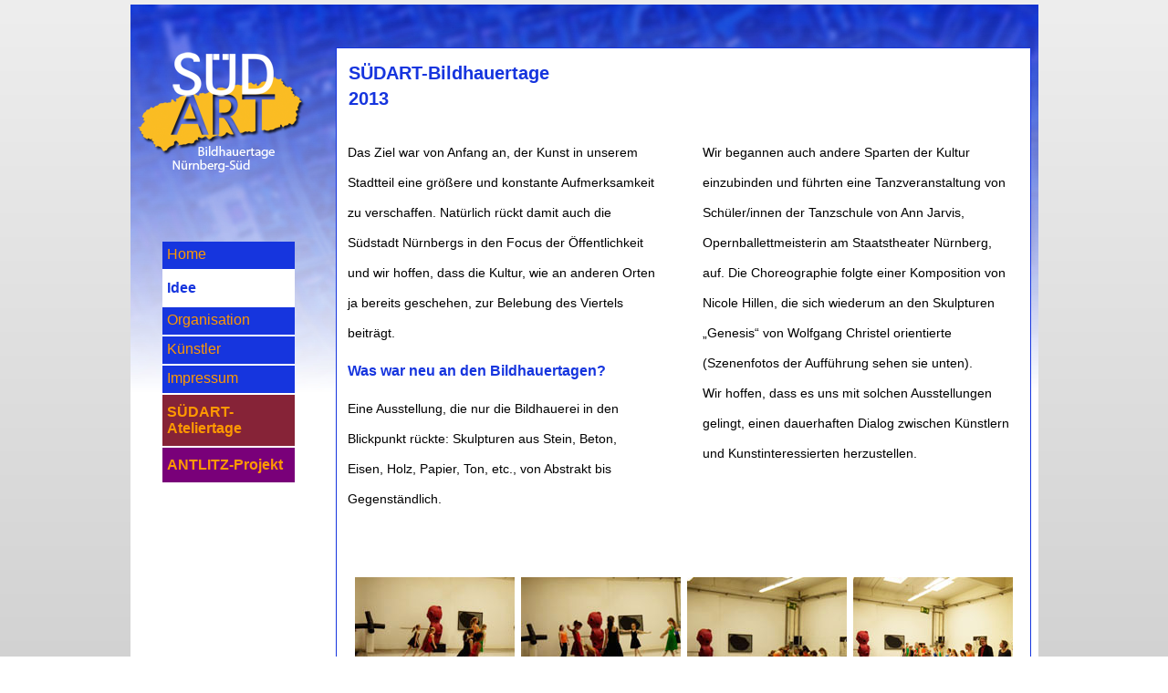

--- FILE ---
content_type: text/html
request_url: http://xn--sdart-ateliertage-22b.de/idee_bildhauertage13.html
body_size: 2150
content:
<!DOCTYPE html PUBLIC "-//W3C//DTD XHTML 1.0 Transitional//EN" "http://www.w3.org/TR/xhtml1/DTD/xhtml1-transitional.dtd">
<html xmlns="http://www.w3.org/1999/xhtml">
<head>
<meta http-equiv="Content-Type" content="text/html; charset=utf-8" />
<title>S&Uuml;DART-Bildhauertage</title>
<meta name="robots" content="index, follow, revisit" />
<meta name="language" content="de" />
<meta name="description" content="Die S&Uuml;DART-Bildhauertage N&uuml;rnberg finden 2013 zum ersten Mal statt statt. Zehn Bildhauer bieten in dieser Ausstellung Werke mit unterschiedlichen formalen und technischen Auffassungen." />
<meta name="keywords"content="S&Uuml;DART-Bildhauertage,  N&uuml;rnberg-S&uuml;d, N&Uuml;rbanum, Kunst, Skulptur, S&uuml;dstadt, Offene Ateliers " />
<meta name="author" content="S&Uuml;DART-Ateliertage-Organiationsteam 2013" />
<meta name="webmaster" content="Anton Hantschel" />
<link href="css/basis_bildhauer.css" rel="stylesheet" type="text/css" />
<link rel="icon" type="image/png"  href="Bilder/favicon2.png">
<script type="text/javascript">

  var _gaq = _gaq || [];
  _gaq.push(['_setAccount', 'UA-39366946-1']);
  _gaq.push(['_trackPageview']);

  (function() {
    var ga = document.createElement('script'); ga.type = 'text/javascript'; ga.async = true;
    ga.src = ('https:' == document.location.protocol ? 'https://ssl' : 'http://www') + '.google-analytics.com/ga.js';
    var s = document.getElementsByTagName('script')[0]; s.parentNode.insertBefore(ga, s);
  })();

</script></head>
<body>
<div id="wrapper_folgeseite">
  <div id="header_folgeseite">
  <a href="index_bildhauertage13.html">
  <img src="Bilder/LOGO_Bildhauer_folgeseiten.png" width="190" height="149" class="Logo_header_folgeseiten" title="Home"/></a></div>
  <div id="Navi_links">
    <div id="navi_schaltfeld">
      <div class="Navi_schalter_link"><a href="index_bildhauertage13.html">Home</a></div>
      <div class="Navi_schalter_ohne_link">Idee</div>
      <div class="Navi_schalter_link"><a href="orga_bildhauertage13.html">Organisation</a></div>
      <div class="Navi_schalter_link"><a href="kuenstler_bildhauertage13.html">K&uuml;nstler</a></div>
      <div class="Navi_schalter_link"><a href="impressum_bildhauertage13.html">Impressum</a></div>
      <div class="Navi_schalter_back_link"><a href="index.html">S&Uuml;DART-<br />Ateliertage</a></div>
      <div class="Navi_schalter_back_link" style="background-color: #790079;"><a href="antlitz_ausstellung.html">ANTLITZ-Projekt</a></div>
    </div>
  </div>
  <div id="Inhalt_folgeseite">
  <table width="750" border="0" style="margin-left:10px;margin-top:10px;">
  <tr>
    <td>
    <span class="h1_kuenstlerseite">S&Uuml;DART-Bildhauertage <br />2013</span>
</td>
  </tr>
</table>

  <table class="Bild_und_Text_Rahmen_ganze_Breite_Folgeseite">
  <tr>
    <td width="320" valign="top" style="padding-left:10px;padding-right:40px;padding-top:10px;">
    <p><span style="padding-right:40px; line-height:2.4em;">Das Ziel war von Anfang an, der Kunst in unserem Stadtteil eine gr&ouml;ßere und konstante Aufmerksamkeit 
    <br />zu verschaffen. Nat&uuml;rlich r&uuml;ckt damit auch die S&uuml;dstadt N&uuml;rnbergs in den Focus der &Ouml;ffentlichkeit und wir hoffen,     dass die Kultur, wie an anderen Orten ja bereits geschehen, zur Belebung des Viertels beitr&auml;gt.</span></p>
    <span class="h2_kuenstlerseite">Was war neu an den Bildhauertagen?</span>
          <p><span style="padding-right:40px; line-height:2.4em;">Eine Ausstellung, die nur die Bildhauerei in den Blickpunkt r&uuml;ckte: Skulpturen aus Stein, Beton, Eisen, Holz, Papier, Ton, etc., von Abstrakt bis Gegenst&auml;ndlich.</span></p> 

    <td width="320" valign="top" style="padding-left:10px;padding-right:20px;padding-top:10px;" >
<p><span style="padding-right:40px; line-height:2.4em;
">Wir begannen auch andere Sparten der Kultur einzubinden und f&uuml;hrten eine Tanzveranstaltung von Sch&uuml;ler/innen der Tanzschule von Ann Jarvis, Opernballettmeisterin am Staatstheater N&uuml;rnberg, auf. Die Choreographie folgte einer Komposition von Nicole Hillen, die sich wiederum an den Skulpturen „Genesis“ von Wolfgang Christel orientierte<br />
(Szenenfotos der Auff&uuml;hrung sehen sie unten).<br />
Wir hoffen, dass es uns mit solchen Ausstellungen  gelingt, einen dauerhaften Dialog zwischen K&uuml;nstlern und Kunstinteressierten herzustellen.</span></p>
    </td>
  </tr>
</table>
  <div class="bildrahmen_seitenende">     
  <img src="Bilder/ballett4.jpg" width="175" height="175" style="margin-right:3px;"/>     
  <img src="Bilder/ballett3.jpg" width="175" height="175" style="margin-right:3px;"/>     
  <img src="Bilder/ballett1.jpg" width="175" height="175" style="margin-right:3px;"/>     
  <img src="Bilder/ballett5.jpg" width="175" height="175" /> </div></div>
</div>

<div id="footer">webdesign: <a href="http://www.antonhantschel.de" target="_blank">aha&copy;2013</a><span style="float:right; padding-right:400px;"><a href="mailto:suedart-ateliertage@email.de" target="_blank">suedart-ateliertage@email.de</a></span></div>

</body>
</html>


--- FILE ---
content_type: text/css
request_url: http://xn--sdart-ateliertage-22b.de/css/basis_bildhauer.css
body_size: 2539
content:
@charset "utf-8";

body  {
  margin:     auto ;
background: rgb(238,238,238); /* Old browsers */
background: -moz-linear-gradient(top,  rgba(238,238,238,1) 0%, rgba(204,204,204,1) 100%); /* FF3.6+ */
background: -webkit-gradient(linear, left top, left bottom, color-stop(0%,rgba(238,238,238,1)), color-stop(100%,rgba(204,204,204,1))); /* Chrome,Safari4+ */
background: -webkit-linear-gradient(top,  rgba(238,238,238,1) 0%,rgba(204,204,204,1) 100%); /* Chrome10+,Safari5.1+ */
background: -o-linear-gradient(top,  rgba(238,238,238,1) 0%,rgba(204,204,204,1) 100%); /* Opera 11.10+ */
background: -ms-linear-gradient(top,  rgba(238,238,238,1) 0%,rgba(204,204,204,1) 100%); /* IE10+ */
background: linear-gradient(to bottom,  rgba(238,238,238,1) 0%,rgba(204,204,204,1) 100%); /* W3C */
filter: progid:DXImageTransform.Microsoft.gradient( startColorstr='#eeeeee', endColorstr='#cccccc',GradientType=0 ); /* IE6-9 */
}
#wrapper {
	font-family: Verdana, Geneva, sans-serif;
	font-size: 12px;
	font-style: normal;
	font-weight: normal;
	background-color: #FFF;
	background-repeat: no-repeat;
	padding: 0px;
	float: none;
	width: 995px;
	margin-top: 5px;
	margin-right: auto;
	margin-bottom: 0px;
	margin-left: auto;
	position: relative;
	height: 950px;
}
#header {
	font-family: Verdana, Geneva, sans-serif;
	font-size: 12px;
	background-image: url(../Bilder/headerimage_bildhauer.jpg);
	background-repeat: no-repeat;
	margin: 0px;
	padding: 0px;
	height: 425px;
	width: 995px;
}
#wrapper_folgeseite {
	font-family: Verdana, Geneva, sans-serif;
	font-size: 12px;
	font-style: normal;
	font-weight: normal;
	background-color: #FFF;
	background-repeat: no-repeat;
	padding: 0px;
	float: none;
	width: 995px;
	margin-top: 5px;
	margin-right: auto;
	margin-bottom: 0px;
	margin-left: auto;
	position: relative;
	height: 850px;
	background-image:url(../Bilder/wrapper_bildhauer_folgeseiten.jpg);
}
#header_folgeseite {
	font-family: Verdana, Geneva, sans-serif;
	font-size: 12px;
	font-style: normal;
	font-weight: normal;
	margin: 0px;
	padding: 0px;
	height: 225px;
	width: 995px;
}
.Logo_header_folgeseiten {
	padding: 0px;
	margin-top: 45px;
	margin-right: 0px;
	margin-bottom: 0px;
	margin-left: 5px;
}
.infobox_start {
	font-family: Verdana, Geneva, sans-serif;
	font-size: 24px;
	font-style: normal;
	line-height: 1.5em;
	font-weight: bold;
	color: #FFF;
	text-align: left;
	vertical-align: top;
	padding-left: 10px;
	float: right;
	height: auto;
	width: 340px;
	margin-top: 5px;
	margin-right: 0px;
	margin-bottom: 0px;
	margin-left: 0px;
}
.h1_infobox {
	font-family: Verdana, Geneva, sans-serif;
	font-size: 36px;
	font-style: normal;
	font-weight: bold;
	letter-spacing: 0.5em;
	text-align: left;
}
#Navi_links {
	font-family: Verdana, Geneva, sans-serif;
	font-size: 16px;
	font-weight:bold;
	margin: 0px;
	padding: 0px;
	float: left;
	text-align:right;
	height: auto;
	width: 180px;
}
#navi_schaltfeld {
	font-family: Verdana, Geneva, sans-serif;
	background-color: #1635DE;
	padding: 0px;
	height: auto;
	width: 145px;
	margin-top: 35px;
	margin-right: 0px;
	margin-bottom: 0px;
	margin-left: 35px;
}
.Navi_schalter_ohne_link {
	font-family: Verdana, Geneva, sans-serif;
	font-size: 16px;
	font-style: normal;
	font-weight: bold;
	color: #1635DE;
	text-align: left;
	text-decoration: none;
	background-color: #FFF;
	height: 30px;
	width: 140px;
	padding-top: 10px;
	padding-right: 0px;
	padding-bottom: 0px;
	padding-left: 5px;
}
.Navi_schalter_back_link {
	font-family: Verdana, Geneva, sans-serif;
	font-size: 16px;
	font-style: normal;
	font-weight: bold;
	color: #9D5352;
	text-align: left;
	text-decoration: none;
	background-color: #862337;
	height: auto;
	width: 140px;
	padding-top: 10px;
	padding-right: 0px;
	padding-bottom: 10px;
	padding-left: 5px;
	background-color: #862337;
	border-top-style: none;
	border-right-style: none;
	border-bottom-style: solid;
	border-bottom-width: 2px;
	border-left-style: none;
	border-bottom-color: #FFF;
}
.Navi_schalter_link {
	font-family: Verdana, Geneva, sans-serif;
	font-size: 16px;
	font-style: normal;
	font-weight: normal;
	color: #FFF;
	text-align:left;
	margin: 0px;
	height: 25px;
	width: 140px;
	padding-top: 5px;
	padding-right: 0px;
	padding-bottom: 0px;
	padding-left: 5px;
	border-top-style: none;
	border-right-style: none;
	border-bottom-style: solid;
	border-bottom-width: 2px;
	border-left-style: none;
	border-bottom-color: #FFF;
}
#Inhalt {
	font-family: Arial, Helvetica, sans-serif;
	font-size: 12px;
	font-style: normal;
	font-weight: normal;
	margin-top: 40px;
	padding: 0px;
	float: right;
	height: auto;
	width: 815px;
}
#Inhalt_folgeseite {
	font-family: Arial, Helvetica, sans-serif;
	font-size: 14px;
	font-style: normal;
	line-height: none;
	font-weight: normal;
	margin: 0px;
	padding: 0px;
	height: 780px;
	width: 760px;
	overflow: auto;
	left: auto;
	top: 47px;
	left: 225px;
	position: absolute;
	background-color: #FFF;
	opacity: 1;
	border: thin solid #1635DE;
}
.infoschalter_inhalt {
	font-family: Verdana, Geneva, sans-serif;
	background-color: #1635DE;
	height: auto;
	width: 200px;
	margin-top: 0px;
	margin-right: 0px;
	margin-bottom: 0px;
	margin-left: 0px;
	padding-top: 0px;
	padding-right: 0px;
	padding-bottom: 0px;
	padding-left: 0px;
}
.infoschalter_mail {
	font-family: Verdana, Geneva, sans-serif;
	background-color: #1635DE;
	height: auto;
	width: 200px;
	margin-top: 0px;
	margin-right: 0px;
	margin-bottom: 0px;
	margin-left: 0px;
	padding-top: 0px;
	padding-right: 0px;
	padding-bottom: 0px;
	padding-left: 0px;
}
.infoschalter_plan {
	font-family: Verdana, Geneva, sans-serif;
	background-color: #1635DE;
	height: auto;
	width: 155px;
	margin-top: 0px;
	margin-right: 0px;
	margin-bottom: 0px;
	margin-left: 0px;
	padding-top: 0px;
	padding-right: 0px;
	padding-bottom: 0px;
	padding-left: 0px;
}
.Infoschalterlink {
	font-family: Verdana, Geneva, sans-serif;
	font-size: 14px;
	font-style: normal;
	font-weight: normal;
	color: #FFF;
	text-align:left;
	margin: 0px;
	height: 18px;
	width: 155px;
	padding-top: 5px;
	padding-right: 0px;
	padding-bottom: 10px;
	padding-left: 5px;
	border-bottom-style: solid;
	border-bottom-width: 4px;
	border-bottom-color: #FFF;
}
.Infoschalter_Link_Start {
	font-family: Verdana, Geneva, sans-serif;
	font-size: 12px;
	font-style: normal;
	font-weight: normal;
	color: #FFF;
	text-align:left;
	margin: 0px;
	height: auto;
	width: 200px;
	padding-top: 0px;
	padding-right: 0px;
	padding-bottom: 0px;
	padding-left: 5px;
}
.Infoschalter_Link_Mail {
	font-family: Verdana, Geneva, sans-serif;
	font-size: 12px;
	font-style: normal;
	font-weight: normal;
	color: #FFF;
	text-align:left;
	margin: 0px;
	height: auto;
	width: 200px;
	padding-top: 0px;
	padding-right: 0px;
	padding-bottom: 0px;
	padding-left: 5px;
}
.Infoschalter_Link_Plan{
	font-family: Verdana, Geneva, sans-serif;
	font-size: 14px;
	font-style: normal;
	font-weight: normal;
	color: #FFF;
	text-align:left;
	margin: 0px;
	height: auto;
	width: 155px;
	padding-top: 0px;
	padding-right: 0px;
	padding-bottom: 0px;
	padding-left: 5px;
}
.Bild_und_Text_Rahmen_ganze_Breite {
	font-family: Arial, Helvetica, sans-serif;
	font-size: 14px;
	font-style: normal;
	font-weight: normal;
	line-height: 2em;
	text-align: left;
	vertical-align: top;
	float: none;
	height: auto;
	width: 760px;
	margin-top: 0px;
	margin-right: 0px;
	margin-bottom: 0px;
	margin-left: 30px;
	overflow: auto;
}
.Bild_und_Text_Rahmen_ganze_Breite_Folgeseite {
	font-family: Arial, Helvetica, sans-serif;
	font-size: 14px;
	font-style: normal;
	font-weight: normal;
	line-height: 2em;
	text-align: left;
	vertical-align: top;
	float: none;
	height: auto;
	width: 760px;
	margin: 0;
	overflow: auto;
}
.Bild_und_Text_Rahmen {
	font-family: Arial, Helvetica, sans-serif;
	font-size: 14px;
	font-style: normal;
	line-height: 2em;
	font-weight: normal;
	text-align: left;
	vertical-align: top;
	padding-left: 5px;
	padding-bottom: 5px;
	padding-right: 15px;
	padding-top: 5px;
	height: auto;
	width: 340px;
}
.Bild_Rahmen {
	font-family: Arial, Helvetica, sans-serif;
	font-size: 14px;
	font-style: normal;
	line-height: 2em;
	font-weight: normal;
	text-align: left;
	vertical-align: top;
	padding-left: 5px;
	padding-bottom: 5px;
	padding-right: 15px;
	padding-top: 0px;
	height: auto;
	width: 340px;
}
.bildrahmen_seitenende {
	height: 175px;
	width: 740px;
	position:absolute;
	top: 580px;
	left: 0px;
	padding-top: 0px;
	padding-right: 0px;
	padding-bottom: 0px;
	padding-left: 20px;
}
.bildrahmen_seitenanfang {
	height: 175px;
	width: 740px;
	position:absolute;
	top: 120px;
	left: 0px;
	padding-top: 0px;
	padding-right: 0px;
	padding-bottom: 0px;
	padding-left: 15px;
}
.bildrahmen_seitenanfang2 {
	height: 175px;
	width: 740px;
	position:absolute;
	top: 20px;
	left: 0px;
	padding-top: 0px;
	padding-right: 0px;
	padding-bottom: 0px;
	padding-left: 15px;
}
.Text_Rahmen_folgeseite {
	font-family: Arial, Helvetica, sans-serif;
	font-size: 14px;
	font-style: normal;
	line-height: 2em;
	font-weight: normal;
	text-align: left;
	vertical-align: top;
	padding-left: 10px;
	padding-bottom: 0px;
	padding-right: 20px;
	padding-top: 5px;
	height: auto;
	width: 295px;
}
.Text_Rahmen {
	font-family: Arial, Helvetica, sans-serif;
	font-size: 14px;
	font-style: normal;
	line-height: 2em;
	font-weight: normal;
	text-align: left;
	vertical-align: top;
	padding-left: 10px;
	padding-bottom: 0px;
	padding-right: 35px;
	padding-top: 10px;
	height: auto;
	width: 295px;
}
.Text_tabelle {
	font-family: Arial, Helvetica, sans-serif;
	font-size: 14px;
	font-style: normal;
	font-weight: normal;
	text-align: left;
	vertical-align: top;
	padding: 0;
	line-height:20px
}
.Bildunterschrift_Diashow_inhalt {
	font-family: Arial, Helvetica, sans-serif;
	font-size: 12px;
	line-height: normal;
	font-weight: lighter;
	color: #000;
	padding-left: 5px;
	text-align: left;
	vertical-align: bottom;
}
.Bild_rechte_Spalte {
    float: right;
}
.Bild_linke_Spalte {
	float: left;
}
.h1_kuenstlerseite {
	font-family:Verdana, Geneva, sans-serif;
	font-size: 20px;
	font-style: normal;
	font-weight: bold;
	letter-spacing: normal;
	color: #1635DE;
	line-height:1.4em;
	text-align: left;
	margin: 0;
}
.h2_kuenstlerseite {
	font-family:Verdana, Geneva, sans-serif;
	font-size: 16px;
	font-style: normal;
	font-weight: bold;
	letter-spacing: normal;
	color: #1635DE;
	line-height:1.4em;
	text-align: left;
	margin: 0;
}
.h3_kuenstlerseite {
	font-family:Verdana, Geneva, sans-serif;
	font-size: 14px;
	font-style: normal;
	font-weight: bold;
	letter-spacing: normal;
	color: #1635DE;
	line-height:16px;
	text-align: left;
	margin: 0;
	padding: 0;
}
.h3_naviuntertitel {
	font-family:Verdana, Geneva, sans-serif;
	font-size: 14px;
	font-style: normal;
	font-weight:normal;
	letter-spacing: normal;
	color: #1635DE;
	line-height:16px;
	text-align: left;
	margin: 0;
	padding: 0;
}
.h2_inhalt {
	font-family:Arial, Helvetica, sans-serif;
	font-size: 16px;
	font-style: normal;
	font-weight:normal;
	letter-spacing: normal;
	line-height: 20px;
	color: #000;
	text-align: left;
	vertical-align: top;
	margin-top: 0px;
	margin-right: 0px;
	margin-bottom: 0px;
	margin-left: 0px;
}
.h2_folgeseite {
	font-family:Verdana, Geneva, sans-serif;
	font-size: 18px;
	font-style: normal;
	font-weight: normal;
	letter-spacing: normal;
	color: #00F;
	text-align: left;
	vertical-align: top;
	margin-top: 0px;
	margin-right: 0px;
	margin-bottom: 0px;
	margin-left: 0px;
	line-height: 1.5em;
}
.text_kuenstlerrahmen {
	font-family: Arial, Helvetica, sans-serif;
	font-size: 12px;
	font-style: normal;
	line-height: 1.6em;
	font-weight: normal;
	text-align: left;
	vertical-align: top;
	padding-left: 0px;
}
.text_kuenstlerrahmen_fett {
	font-family: Arial, Helvetica, sans-serif;
	font-size: 12px;
	font-weight:bold;
	line-height: 1.6em;
	font-weight: bold;
	text-align: left;
	vertical-align: top;
	padding-left: 0px;
}
.kuenstler_uebersichtsbox {
	background-color:#D6D6D6;
	width: 720px;
	height: 570px;
	margin-left: 10px;
	margin-top: 20px;
}
.bildbox_ganze_breite{
	width: 740px;
	height: auto;
	margin-left: 10px;
	margin-top: 20px;
}
.bildbox_lageplan{
	background-image:url(../Bilder/planlayout.jpg);
	background-repeat: no-repeat;
	width: 720px;
	height: 718px;
	margin-left: 20px;
	margin-top: 10px;
	padding-left: 20px;
}
.h1 {
	font-family: Arial, Helvetica, sans-serif;
	font-size: 24px;
	line-height: normal;
	font-weight: bold;
	text-align: left;
	padding: 0px;
	margin-top: 0px;
	margin-right: 0px;
	margin-bottom: 10px;
	margin-left: 0px;
	color: #9E5453;
}
#footer {
	font-family: Verdana, Geneva, sans-serif;
	font-size: 12px;
	font-style: normal;
	font-weight: normal;
	color: #FFFFFF;
	width: 960px;
	height: 20px;
	background-color: #1635DE;
	text-align: left;
	margin-right: auto;
	margin-left: auto;
	position: relative;
	padding-top: 10px;
	padding-right: 0px;
	padding-bottom: 0px;
	padding-left: 35px;
}


a:link {
	color: #FF9900;
	text-decoration: none;
}
a:visited {
	text-decoration: none;
	color: #999999;
}
a:hover {
	text-decoration: none;
	color: #FF3300;
}
a:active {
	text-decoration: none;
}

#slideshow {
	padding: 0;
	margin-left:10px;
	margin-top:auto;
} 
#slideshow-caption{
	background-color: #CCC;
	padding:0;
	margin:0;
}
 
#slideshow img, #slideshow div {
	padding: 0;
	/*background-color: #FFFFFF;*/
	-webkit-border-radius: 0px;
	-moz-border-radius: 0px;
	border-radius: 0px;
	margin: 0;
}
.Bildbox_Text {
	text-align: center;
	padding: 5px;
	height: auto;
	width: 320px;
	margin-top: 10px;
	margin-right: 0px;
	margin-bottom: 10px;
	margin-left: 0px;
	border-style: solid;
	border-width: 1px;
	border-color: #1635DE;
}
.infobox_plan {
	font-family: Arial, Helvetica, sans-serif;
	font-size: 14px;
	font-style: normal;
	font-weight: normal;
	height: auto;
	width: 190px;
	overflow: auto;
	position: absolute;
	left: 40px;
	top: 230px;
}
			#slideshow 2 {  
    			padding-right: 10px;
				padding-top: 10px;
				margin:0;  
			} 
			#slideshow-caption{
				padding:0;
				margin:0;
			}
 
			#slideshow img, #slideshow div {  
    			padding: 0px;
    			background-color:#FFF;
				-webkit-border-radius: 0px;
				-moz-border-radius: 0px;
				border-radius: 0px; 
    			margin: 0; 
			}
.bild_startseite {
	height: 415px;
	width: 379px;
	position: absolute;
	left: 500px;
	top: 375px;
}

/* BeginOAWidget_Instance_2648024: #OAWidget */
.container {
      width: auto;
      height: auto;
      margin-right:auto;
      margin-left:auto;
      margin-top:5px;
      margin-bottom:5px;
      font-size:11px;
      }

      .item a img {
      float:left;
      padding:3px;
      background-color: #FFF;
      margin-bottom: 5px;
	  margin-left: 10px;
	  margin-right: 10px;
	  margin-top: 0px;
      /*border:1px solid #cccccc;*/
      -moz-border-radius: 0px;
      -webkit-border-radius: 0px;
      -khtml-border-radius: 0px;
      border-radius: 0px;
      /*-moz-box-shadow:0 0 5px rgba(0,0,0,0.45),0px 1px 2px rgba(0,0,0,0.2);
			-webkit-box-shadow:0 0 5px rgba(0,0,0,0.45),0px 1px 2px rgba(0,0,0,0.2);
			box-shadow:0 0 5px rgba(0,0,0,0.45),0px 1px 2px rgba(0,0,0,0.2);*/
      
      filter:alpha(opacity=100);
      -moz-opacity: 1;
      -khtml-opacity: 1;
      opacity: 1;
      }
      
      
      .item a img {
      float:left;
      padding:3px;
      background-color: #FFF;
      margin: 5px;
      border:1px solid #cccccc;
      -moz-border-radius: 3px;
      -webkit-border-radius: 3px;
      -khtml-border-radius: 3px;
      border-radius: 3px;
      -moz-box-shadow:0 0 5px rgba(0,0,0,0.45),0px 1px 2px rgba(0,0,0,0.2);
			-webkit-box-shadow:0 0 5px rgba(0,0,0,0.45),0px 1px 2px rgba(0,0,0,0.2);
			box-shadow:0 0 5px rgba(0,0,0,0.45),0px 1px 2px rgba(0,0,0,0.2);
      
      filter:alpha(opacity=100);
      -moz-opacity: 1;
      -khtml-opacity: 1;
      opacity: 1;
      }

      .item a:hover img, .item a:active img {
      padding:3px;
      border:1px solid #cccccc;
      filter:alpha(opacity=80);
      -moz-opacity:0.80;
      -khtml-opacity: 0.80;
      opacity: 0.80;
      }
      
      .item a:hover img, .item a:active img {
      padding:3px;
      border:1px solid #cccccc;
      filter:alpha(opacity=80);
      -moz-opacity:0.80;
      -khtml-opacity: 0.80;
      opacity: 0.80;
      }

      .clearfix:after{
      clear:both;
      }
      
      .clearfix:after{
      clear:both;
      }


      #inline{
      visibility: hidden;
      color:#444;
      }
/* EndOAWidget_Instance_2648024 */

      #inline{
      visibility: hidden;
      color:#444;
      }
/* EndOAWidget_Instance_2648024 */
